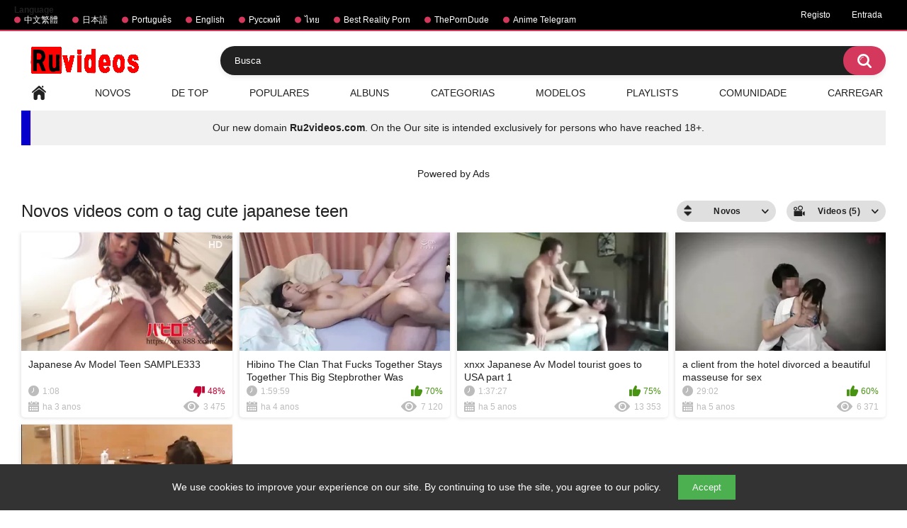

--- FILE ---
content_type: text/html; charset=utf-8
request_url: https://br.ruvideos.net/tags/cute-japanese-teen/
body_size: 6304
content:
<!DOCTYPE html> 
<html lang="pt" xmlns="//www.w3.org/1999/xhtml" prefix="og: http://ogp.me/ns# video: http://ogp.me/ns/video# ya: http://webmaster.yandex.ru/vocabularies/" class="has_adv">
<head>
	<title>Video com o tag cute japanese teen | Ruvideos.net</title>
	<meta name="yandex-verification" content="45812164b135c23a" />
        <meta http-equiv="Content-Type" content="text/html; charset=utf-8"/>
	<meta name="description" content="Descricao do sitio por default."/>
	<meta name="keywords" content="palavras-chave por default"/>
        <meta name="viewport" content="width=device-width, initial-scale=1"/>
        <meta name="stats-in-th" content="f0cd" />
        <meta name="vdd-key" content="541">
	<!-- code for icon -->
	<link rel="apple-touch-icon" sizes="180x180" href="/apple-touch-icon.png">
	<link rel="icon" type="image/png" sizes="32x32" href="/favicon-32x32.png">
	<link rel="icon" type="image/png" sizes="16x16" href="/favicon-16x16.png">
	<link rel="manifest" href="/site.webmanifest">
	<link rel="mask-icon" href="/safari-pinned-tab.svg" color="#5bbad5">
	<meta name="msapplication-TileColor" content="#da532c">
	<meta name="theme-color" content="#ffffff">

	                <link href="https://br.ruvideos.net/styles/all-responsive-white.css?v=5.3" rel="stylesheet" type="text/css"/> 
		<link href="https://br.ruvideos.net/styles/jquery.fancybox-white.css?v=5.3" rel="stylesheet" type="text/css"/>
	
	<script type="d886fae4412a3c2135ed4c4a-text/javascript">
		var pageContext = {
															loginUrl: 'https://br.ruvideos.net/login-required/'
		};
	</script>

			<link href="https://br.ruvideos.net/rss/tags/cute-japanese-teen/" rel="alternate" type="application/rss+xml"/>
				<link href="https://br.ruvideos.net/tags/cute-japanese-teen/" rel="canonical"/>
													<link href="https://www.ruvideos.net/tags/cute-japanese-teen/" rel="alternate" hreflang="en"/>
									<link href="https://www.ruvideos.net/tags/cute-japanese-teen/" rel="alternate" hreflang="x-default"/>
																				<link href="https://br.ruvideos.net/tags/cute-japanese-teen/" rel="alternate" hreflang="pt"/>
																				<link href="https://cn.ruvideos.net/tags/cute-japanese-teen/" rel="alternate" hreflang="zh"/>
																				<link href="https://jp.ruvideos.net/tags/cute-japanese-teen/" rel="alternate" hreflang="ja"/>
																				<link href="https://rt.ruvideos.net/tags/cute-japanese-teen/" rel="alternate" hreflang="rt"/>
																				<link href="https://th.ruvideos.net/tags/cute-japanese-teen/" rel="alternate" hreflang="th"/>
										
	<style>
@supports (-webkit-overflow-scrolling: touch) {
  .sort,
  .content {
    cursor: pointer;
  }  
}
</style>
<style>
    #cookie-banner {
      position: fixed;
      bottom: 0;
      left: 0;
      width: 100%;
      background-color: #333;
      color: white;
      padding: 15px;
      text-align: center;
      display: none;
      z-index: 1000;
    }

    #cookie-banner button {
      background-color: #4CAF50;
      color: white;
      border: none;
      padding: 10px 20px;
      margin-left: 20px;
      cursor: pointer;
    }
  </style>
</head>
<body class="">

<div class="top-links">
	<div class="center-hold">
					<div class="network">
				<strong>Language</strong>
				<ul>
																		<li><a href="https://jp.ruvideos.net">中文繁體</a></li>
													<li><a href="https://cn.ruvideos.net">日本語</a></li>
													<li><a href="https://br.ruvideos.net">Português</a></li>
													<li><a href="https://www.ruvideos.net">English</a></li>
													<li><a href="https://rt.ruvideos.net">Русский</a></li>
													<li><a href="https://th.ruvideos.net">ไทย</a></li>
													<li><a href="https://mypornadviser.com/best-reality-porn-sites">Best Reality Porn</a></li>
													<li><a href="https://theporndude.com/">ThePornDude</a></li>
													<li><a href="https://t.me/animewatch_to">Anime Telegram</a></li>
															</ul>
			</div>
							<div class="member-links">
				<ul>
											<li><a data-href="https://br.ruvideos.net/signup/" data-fancybox="ajax">Registo</a></li>
						<li><a data-href="https://br.ruvideos.net/login/" data-fancybox="ajax" id="login">Entrada</a></li>
									</ul>
			</div>
			</div>
</div>
<div class="container">
	<div class="header">
		<div class="header-inner">
			<div class="logo">
			<a href="https://br.ruvideos.net/"><img src="https://m.ru2videos.com/images/logo_new.png" alt="Ruvideos free hentai videos"></a>
		</div>
		<div class="social-bookmarks">
					</div>
		<div class="search">
			<form id="search_form" action="https://br.ruvideos.net/search/" method="get" data-url="https://br.ruvideos.net/search/%QUERY%/">
					<span class="search-button">Buscar</span>
					<div class="search-text"><input type="text" name="q" placeholder="Busca" value=""/></div>
				</form>
		</div>
</div>
	<nav>
		<div class="navigation">
			<button class="button">
				<span class="icon">
					<span class="ico-bar"></span>
					<span class="ico-bar"></span>
					<span class="ico-bar"></span>
				</span>
			</button>
						<ul class="primary">
				<li >
					<a href="https://br.ruvideos.net/" id="item1">Principal</a>
				</li>
				<li >
					<a href="https://br.ruvideos.net/latest-updates/" id="item2">Novos</a>
				</li>
				<li >
					<a href="https://br.ruvideos.net/top-rated/" id="item3">De top</a>
				</li>
				<li >
					<a href="https://br.ruvideos.net/most-popular/" id="item4">Populares</a>
				</li>
									<li >
						<a href="https://br.ruvideos.net/albums/" id="item5">Albuns</a>
					</li>
													<li >
						<a href="https://br.ruvideos.net/categories/" id="item6">Categorias</a>
					</li>
																	<li >
						<a href="https://br.ruvideos.net/models/" id="item8">Modelos</a>
					</li>
													<li >
						<a href="https://br.ruvideos.net/playlists/" id="item9">Playlists</a>
					</li>
																	<li >
						<a href="https://br.ruvideos.net/members/" id="item11">Comunidade</a>
					</li>
																			<li class="highlight ">
															<a data-href="https://br.ruvideos.net/login-required/" data-fancybox="ajax">Carregar</a>
													</li>
												</ul>
			<ul class="secondary">
							</ul>
		</div>
	</nav>
<center><div class="navigation">
<table border="2" style="height: 49px; width: 100%; border-collapse: collapse; background-color: #0700cc; border-color: #ffd6e3; border-style: hidden; position:">
<tbody>
<tr style="height: 49px;">
<td style="width: 1%; background-color: #0700cc; text-align: center;"></td>
<td style="width: 99%; height: 49px; background-color: #f0f0f0; text-align: center;">Our new domain <a href="https://m.ru2videos.com/" title="Ru2videos.com Watch free hentai and anime with and without censorship.">
<b>Ru2videos.com</b></a>. On the Our site is intended exclusively for persons who have reached 18+.</td>
</tr>
</tbody>
</table>
</div>
</br></br>
<div class="spot"><span class="spot-title">Powered by Ads</span><div class="opt">
<script type="d886fae4412a3c2135ed4c4a-text/javascript" src='//alexisceilingrelease.com/93/77/d7/9377d7dbba3ef44f705d256706d7cd4d.js'></script>
</div>
<div class="opt">
<script type="d886fae4412a3c2135ed4c4a-text/javascript" src='//alexisceilingrelease.com/93/77/d7/9377d7dbba3ef44f705d256706d7cd4d.js'></script>
</div></div></center>
<div class="content">
	<div class="main-content">
				<div class="main-container">
						<div id="list_videos_common_videos_list">
				
					<div class="headline"> 
		<h1>			Novos videos com o tag cute japanese teen		</h1>
		
																		<div class="sort">
						<span class="icon type-sort"></span>
						<strong>Novos</strong>
						<ul id="list_videos_common_videos_list_sort_list">
																																							<li>
										<a data-action="ajax" data-container-id="list_videos_common_videos_list_sort_list" data-block-id="list_videos_common_videos_list" data-parameters="sort_by:video_viewed">Populares</a>
									</li>
																																<li>
										<a data-action="ajax" data-container-id="list_videos_common_videos_list_sort_list" data-block-id="list_videos_common_videos_list" data-parameters="sort_by:rating">De top</a>
									</li>
																																<li>
										<a data-action="ajax" data-container-id="list_videos_common_videos_list_sort_list" data-block-id="list_videos_common_videos_list" data-parameters="sort_by:duration">Duradouros</a>
									</li>
																																<li>
										<a data-action="ajax" data-container-id="list_videos_common_videos_list_sort_list" data-block-id="list_videos_common_videos_list" data-parameters="sort_by:most_commented">Comentados</a>
									</li>
																																<li>
										<a data-action="ajax" data-container-id="list_videos_common_videos_list_sort_list" data-block-id="list_videos_common_videos_list" data-parameters="sort_by:most_favourited">Nos marcadores</a>
									</li>
																					</ul>
					</div>
				
									<div class="sort">
						<span class="icon type-video"></span>
						<strong>
															Videos (5)
													</strong>
						<ul>
															<li><a href="https://br.ruvideos.net/albums/tags/cute-japanese-teen/">Albuns (0)</a></li>
													</ul>
					</div>
										</div>

<div class="box">
	<div class="list-videos">
		<div class="margin-fix" id="list_videos_common_videos_list_items">
							
															<div class="item  ">
						<a href="https://br.ruvideos.net/videos/9437/" title="Japanese Av Model Teen SAMPLE333" data-rt="1:2c8d63ec93028cf593fa06c9ab7db742:0:9437:1:tag3996">
							<div class="img">
																	<img class="thumb lazy-load" src="[data-uri]" data-original="https://www.ruvideos.net/contents/videos_screenshots/9000/9437/320x240/1.jpg" alt="Japanese Av Model Teen SAMPLE333" data-cnt="5"   width="320" height="240" data-webp="https://www.ruvideos.net/contents/videos_screenshots/9000/9437/336x189/1.jpg"/>
																																																						<span class="ico-fav-0 " title="Aos marcadores" data-fav-video-id="9437" data-fav-type="0"></span>									
											<span class="ico-fav-1 " title="Ver mais tarde" data-fav-video-id="9437" data-fav-type="1"></span>									
																<span class="is-hd">HD</span>	
                                                                							</div>
							<strong class="title">
																	Japanese Av Model Teen SAMPLE333
															</strong>
							<div class="wrap">
								<div class="duration">1:08</div>

																								<div class="rating negative">
									48%
								</div>
							</div>
							<div class="wrap">
																								<div class="added"><em>ha 3 anos</em></div>
								<div class="views">3 475</div>
							</div>
						</a>
											</div>
									<div class="item  ">
						<a href="https://br.ruvideos.net/videos/14695/" title="Hibino The Clan That Fucks Together Stays Together This Big Stepbrother Was Secretly Fucking His Little Stepsister She Hates Her Stepdad" data-rt="2:2c8d63ec93028cf593fa06c9ab7db742:0:14695:1:tag3996">
							<div class="img">
																	<img class="thumb lazy-load" src="[data-uri]" data-original="https://www.ruvideos.net/contents/videos_screenshots/14000/14695/320x240/3.jpg" alt="Hibino The Clan That Fucks Together Stays Together This Big Stepbrother Was Secretly Fucking His Little Stepsister She Hates Her Stepdad" data-cnt="5"   width="320" height="240" data-webp="https://www.ruvideos.net/contents/videos_screenshots/14000/14695/336x189/3.jpg"/>
																																																						<span class="ico-fav-0 " title="Aos marcadores" data-fav-video-id="14695" data-fav-type="0"></span>									
											<span class="ico-fav-1 " title="Ver mais tarde" data-fav-video-id="14695" data-fav-type="1"></span>									
																	
                                                                							</div>
							<strong class="title">
																	Hibino The Clan That Fucks Together Stays Together This Big Stepbrother Was Secret...
															</strong>
							<div class="wrap">
								<div class="duration">1:59:59</div>

																								<div class="rating positive">
									70%
								</div>
							</div>
							<div class="wrap">
																								<div class="added"><em>ha 4 anos</em></div>
								<div class="views">7 120</div>
							</div>
						</a>
											</div>
									<div class="item  ">
						<a href="https://br.ruvideos.net/videos/8944/" title="xnxx Japanese Av Model tourist goes to USA part 1" data-rt="3:2c8d63ec93028cf593fa06c9ab7db742:0:8944:1:tag3996">
							<div class="img">
																	<img class="thumb lazy-load" src="[data-uri]" data-original="https://www.ruvideos.net/contents/videos_screenshots/8000/8944/320x240/3.jpg" alt="xnxx Japanese Av Model tourist goes to USA part 1" data-cnt="5"   width="320" height="240" data-webp="https://www.ruvideos.net/contents/videos_screenshots/8000/8944/336x189/3.jpg"/>
																																																						<span class="ico-fav-0 " title="Aos marcadores" data-fav-video-id="8944" data-fav-type="0"></span>									
											<span class="ico-fav-1 " title="Ver mais tarde" data-fav-video-id="8944" data-fav-type="1"></span>									
																	
                                                                							</div>
							<strong class="title">
																	xnxx Japanese Av Model tourist goes to USA part 1
															</strong>
							<div class="wrap">
								<div class="duration">1:37:27</div>

																								<div class="rating positive">
									75%
								</div>
							</div>
							<div class="wrap">
																								<div class="added"><em>ha 5 anos</em></div>
								<div class="views">13 353</div>
							</div>
						</a>
											</div>
									<div class="item  ">
						<a href="https://br.ruvideos.net/videos/7037/" title="a client from the hotel divorced a beautiful masseuse for sex" data-rt="4:2c8d63ec93028cf593fa06c9ab7db742:0:7037:1:tag3996">
							<div class="img">
																	<img class="thumb lazy-load" src="[data-uri]" data-original="https://www.ruvideos.net/contents/videos_screenshots/7000/7037/320x240/2.jpg" alt="a client from the hotel divorced a beautiful masseuse for sex" data-cnt="5"   width="320" height="240" data-webp="https://www.ruvideos.net/contents/videos_screenshots/7000/7037/336x189/2.jpg"/>
																																																						<span class="ico-fav-0 " title="Aos marcadores" data-fav-video-id="7037" data-fav-type="0"></span>									
											<span class="ico-fav-1 " title="Ver mais tarde" data-fav-video-id="7037" data-fav-type="1"></span>									
																	
                                                                							</div>
							<strong class="title">
																	a client from the hotel divorced a beautiful masseuse for sex
															</strong>
							<div class="wrap">
								<div class="duration">29:02</div>

																								<div class="rating positive">
									60%
								</div>
							</div>
							<div class="wrap">
																								<div class="added"><em>ha 5 anos</em></div>
								<div class="views">6 371</div>
							</div>
						</a>
											</div>
									<div class="item  ">
						<a href="https://br.ruvideos.net/videos/6869/" title="Japanese cute girl was doggystyle in the bathroom when a guy licked her ass" data-rt="5:2c8d63ec93028cf593fa06c9ab7db742:0:6869:1:tag3996">
							<div class="img">
																	<img class="thumb lazy-load" src="[data-uri]" data-original="https://www.ruvideos.net/contents/videos_screenshots/6000/6869/320x240/5.jpg" alt="Japanese cute girl was doggystyle in the bathroom when a guy licked her ass" data-cnt="5"   width="320" height="240" data-webp="https://www.ruvideos.net/contents/videos_screenshots/6000/6869/336x189/5.jpg"/>
																																																						<span class="ico-fav-0 " title="Aos marcadores" data-fav-video-id="6869" data-fav-type="0"></span>									
											<span class="ico-fav-1 " title="Ver mais tarde" data-fav-video-id="6869" data-fav-type="1"></span>									
																	
                                                                							</div>
							<strong class="title">
																	Japanese cute girl was doggystyle in the bathroom when a guy licked her ass
															</strong>
							<div class="wrap">
								<div class="duration">8:49</div>

																								<div class="rating positive">
									100%
								</div>
							</div>
							<div class="wrap">
																								<div class="added"><em>ha 5 anos</em></div>
								<div class="views">7 679</div>
							</div>
						</a>
											</div>
												</div>
	</div>
</div>
							</div>
		</div>
	</div>
			<div class="box tags-cloud">
			<a href="https://br.ruvideos.net/tags/cartoon/" style="font-weight: bold; font-size: 12px;">cartoon</a>
		&nbsp;&nbsp;
			<a href="https://br.ruvideos.net/tags/asian/" style="font-weight: bold; font-size: 16px;">asian</a>
		&nbsp;&nbsp;
			<a href="https://br.ruvideos.net/tags/hd-porn/" style="font-weight: bold; font-size: 15px;">hd porn</a>
		&nbsp;&nbsp;
			<a href="https://br.ruvideos.net/tags/mom/" style="font-weight: bold; font-size: 12px;">mom</a>
		&nbsp;&nbsp;
			<a href="https://br.ruvideos.net/tags/porn/" style="font-weight: bold; font-size: 15px;">porn</a>
		&nbsp;&nbsp;
			<a href="https://br.ruvideos.net/tags/hentai/" style="font-weight: bold; font-size: 15px;">hentai</a>
		&nbsp;&nbsp;
			<a href="https://br.ruvideos.net/tags/blonde/" style="font-weight: bold; font-size: 13px;">blonde</a>
		&nbsp;&nbsp;
			<a href="https://br.ruvideos.net/tags/animation/" style="font-weight: bold; font-size: 14px;">animation</a>
		&nbsp;&nbsp;
			<a href="https://br.ruvideos.net/tags/cumshot/" style="font-weight: bold; font-size: 15px;">cumshot</a>
		&nbsp;&nbsp;
			<a href="https://br.ruvideos.net/tags/big-tits2/" style="font-weight: bold; font-size: 12px;">big-tits</a>
		&nbsp;&nbsp;
			<a href="https://br.ruvideos.net/tags/teen/" style="font-weight: bold; font-size: 16px;">teen</a>
		&nbsp;&nbsp;
			<a href="https://br.ruvideos.net/tags/homemade/" style="font-weight: bold; font-size: 16px;">homemade</a>
		&nbsp;&nbsp;
			<a href="https://br.ruvideos.net/tags/big-dick/" style="font-weight: bold; font-size: 12px;">big dick</a>
		&nbsp;&nbsp;
			<a href="https://br.ruvideos.net/tags/hardcore/" style="font-weight: bold; font-size: 16px;">hardcore</a>
		&nbsp;&nbsp;
			<a href="https://br.ruvideos.net/tags/handjob/" style="font-weight: bold; font-size: 13px;">handjob</a>
		&nbsp;&nbsp;
			<a href="https://br.ruvideos.net/tags/big-ass/" style="font-weight: bold; font-size: 14px;">big ass</a>
		&nbsp;&nbsp;
			<a href="https://br.ruvideos.net/tags/japanese/" style="font-weight: bold; font-size: 16px;">japanese</a>
		&nbsp;&nbsp;
			<a href="https://br.ruvideos.net/tags/masturbation/" style="font-weight: bold; font-size: 14px;">masturbation</a>
		&nbsp;&nbsp;
			<a href="https://br.ruvideos.net/tags/milf3/" style="font-weight: bold; font-size: 16px;">milf</a>
		&nbsp;&nbsp;
			<a href="https://br.ruvideos.net/tags/doggystyle/" style="font-weight: bold; font-size: 16px;">doggystyle</a>
		&nbsp;&nbsp;
			<a href="https://br.ruvideos.net/tags/young/" style="font-weight: bold; font-size: 12px;">young</a>
		&nbsp;&nbsp;
			<a href="https://br.ruvideos.net/tags/wife/" style="font-weight: bold; font-size: 14px;">wife</a>
		&nbsp;&nbsp;
			<a href="https://br.ruvideos.net/tags/oral/" style="font-weight: bold; font-size: 12px;">oral</a>
		&nbsp;&nbsp;
			<a href="https://br.ruvideos.net/tags/pussy/" style="font-weight: bold; font-size: 15px;">pussy</a>
		&nbsp;&nbsp;
			<a href="https://br.ruvideos.net/tags/jav/" style="font-weight: bold; font-size: 13px;">jav</a>
		&nbsp;&nbsp;
			<a href="https://br.ruvideos.net/tags/pov/" style="font-weight: bold; font-size: 12px;">pov</a>
		&nbsp;&nbsp;
			<a href="https://br.ruvideos.net/tags/creampie/" style="font-weight: bold; font-size: 15px;">creampie</a>
		&nbsp;&nbsp;
			<a href="https://br.ruvideos.net/tags/blowjob/" style="font-weight: bold; font-size: 16px;">blowjob</a>
		&nbsp;&nbsp;
			<a href="https://br.ruvideos.net/tags/big-boobs/" style="font-weight: bold; font-size: 15px;">big boobs</a>
		&nbsp;&nbsp;
			<a href="https://br.ruvideos.net/tags/pornstar/" style="font-weight: bold; font-size: 15px;">pornstar</a>
		&nbsp;&nbsp;
			<a href="https://br.ruvideos.net/tags/sexy/" style="font-weight: bold; font-size: 13px;">sexy</a>
		&nbsp;&nbsp;
			<a href="https://br.ruvideos.net/tags/big-tits/" style="font-weight: bold; font-size: 16px;">big tits</a>
		&nbsp;&nbsp;
			<a href="https://br.ruvideos.net/tags/sex/" style="font-weight: bold; font-size: 14px;">sex</a>
		&nbsp;&nbsp;
			<a href="https://br.ruvideos.net/tags/facial/" style="font-weight: bold; font-size: 14px;">facial</a>
		&nbsp;&nbsp;
			<a href="https://br.ruvideos.net/tags/brunette/" style="font-weight: bold; font-size: 14px;">brunette</a>
		&nbsp;&nbsp;
			<a href="https://br.ruvideos.net/tags/orgasm/" style="font-weight: bold; font-size: 13px;">orgasm</a>
		&nbsp;&nbsp;
			<a href="https://br.ruvideos.net/tags/ass/" style="font-weight: bold; font-size: 13px;">ass</a>
		&nbsp;&nbsp;
			<a href="https://br.ruvideos.net/tags/busty/" style="font-weight: bold; font-size: 12px;">busty</a>
		&nbsp;&nbsp;
			<a href="https://br.ruvideos.net/tags/anime/" style="font-weight: bold; font-size: 14px;">anime</a>
		&nbsp;&nbsp;
			<a href="https://br.ruvideos.net/tags/fingering/" style="font-weight: bold; font-size: 13px;">fingering</a>
		&nbsp;&nbsp;
			<a href="https://br.ruvideos.net/tags/big-cock2/" style="font-weight: bold; font-size: 12px;">big cock</a>
		&nbsp;&nbsp;
			<a href="https://br.ruvideos.net/tags/amateur/" style="font-weight: bold; font-size: 16px;">amateur</a>
		&nbsp;&nbsp;
			<a href="https://br.ruvideos.net/tags/threesome/" style="font-weight: bold; font-size: 12px;">threesome</a>
		&nbsp;&nbsp;
			<a href="https://br.ruvideos.net/tags/webcam/" style="font-weight: bold; font-size: 14px;">webcam</a>
		&nbsp;&nbsp;
			<a href="https://br.ruvideos.net/tags/tits/" style="font-weight: bold; font-size: 13px;">tits</a>
		&nbsp;&nbsp;
			<a href="https://br.ruvideos.net/tags/3d/" style="font-weight: bold; font-size: 13px;">3d</a>
		&nbsp;&nbsp;
			<a href="https://br.ruvideos.net/tags/babe/" style="font-weight: bold; font-size: 15px;">babe</a>
		&nbsp;&nbsp;
			<a href="https://br.ruvideos.net/tags/fucking/" style="font-weight: bold; font-size: 13px;">fucking</a>
		&nbsp;&nbsp;
			<a href="https://br.ruvideos.net/tags/cowgirl/" style="font-weight: bold; font-size: 15px;">cowgirl</a>
		&nbsp;&nbsp;
			<a href="https://br.ruvideos.net/tags/anal/" style="font-weight: bold; font-size: 14px;">anal</a>
		&nbsp;&nbsp;
		<a href="https://br.ruvideos.net/tags/" class="all">Mostrar todos os tags</a>
</div>
	
						<p class="text">
				Sample SEO text for showing on cute japanese teen tag page. Here you can use <strong>HTML tags</strong>. Here you can show random cool words.
			</p>
		
	</div>

	<div class="footer-margin">
					<div class="content">
				
			</div>
			</div>
</div>

<div class="footer"> 
	<div class="footer-wrap">
		<ul class="nav">
			<li><a href="https://br.ruvideos.net/">Principal</a></li>
												<li><a data-href="https://br.ruvideos.net/signup/" data-fancybox="ajax">Registo</a></li>
					<li><a data-href="https://br.ruvideos.net/login/" data-fancybox="ajax">Entrada</a></li>
										<li><a data-href="https://br.ruvideos.net/invite/" data-fancybox="ajax">Contar a amigo</a></li>
			<li><a data-href="https://br.ruvideos.net/feedback/" data-fancybox="ajax">Retroalimentacao</a></li>
							<li><a href="https://br.ruvideos.net/terms/">Regras</a></li>
										<li><a href="https://br.ruvideos.net/dmca/">DMCA</a></li>
								</ul>
		<div class="copyright">
			<!--LiveInternet counter--><a href="https://www.liveinternet.ru/click"
target="_blank"><img id="licnt2121" width="31" height="31" style="border:0" 
title="LiveInternet"
src="[data-uri]"
alt=""/></a><script type="d886fae4412a3c2135ed4c4a-text/javascript">(function(d,s){d.getElementById("licnt2121").src=
"https://counter.yadro.ru/hit?t44.6;r"+escape(d.referrer)+
((typeof(s)=="undefined")?"":";s"+s.width+"*"+s.height+"*"+
(s.colorDepth?s.colorDepth:s.pixelDepth))+";u"+escape(d.URL)+
";h"+escape(d.title.substring(0,150))+";"+Math.random()})
(document,screen)</script><!--/LiveInternet-->
		</div>
		<div class="txt">
			Lorem ipsum dolor sit amet, consectetur adipiscing elit. Proin pellentesque mollis enim, at vulputate odio mollis sed. Praesent vestibulum tempor augue, vel egestas nulla commodo quis. In hac habitasse platea dictumst. Nam non tempor nunc. Nulla facilisi. Sed lectus justo, viverra in sodales eget, congue ac tellus.
		</div>
	</div>

	<script src="https://www.ruvideos.net/js/main.min.js?v=5.4" type="d886fae4412a3c2135ed4c4a-text/javascript"></script>
	<script src="https://www.ruvideos.net/js/custom.js?v=5.5" type="d886fae4412a3c2135ed4c4a-text/javascript"></script>
	<script type="d886fae4412a3c2135ed4c4a-text/javascript">
		$.blockUI.defaults.overlayCSS = {};
	</script>
	</div> 
</div>
<!-- Yandex.Metrika counter -->
<script type="d886fae4412a3c2135ed4c4a-text/javascript">
   (function(m,e,t,r,i,k,a){m[i]=m[i]||function(){(m[i].a=m[i].a||[]).push(arguments)};
   m[i].l=1*new Date();k=e.createElement(t),a=e.getElementsByTagName(t)[0],k.async=1,k.src=r,a.parentNode.insertBefore(k,a)})
   (window, document, "script", "https://cdn.jsdelivr.net/npm/yandex-metrica-watch/tag.js", "ym");

   ym(42899999, "init", {
        id:42899999,
        clickmap:true,
        trackLinks:true,
        accurateTrackBounce:true
   });
</script> 
<noscript><div><img src="https://mc.yandex.ru/watch/42899999" style="position:absolute; left:-9999px;" alt="" /></div></noscript>
<!-- /Yandex.Metrika counter --> 
<!-- Histats.com  START  (aync)-->
<script type="d886fae4412a3c2135ed4c4a-text/javascript">var _Hasync= _Hasync|| [];
_Hasync.push(['Histats.start', '1,4179747,4,0,0,0,00010000']);
_Hasync.push(['Histats.fasi', '1']);
_Hasync.push(['Histats.track_hits', '']);
(function() {
var hs = document.createElement('script'); hs.type = 'text/javascript'; hs.async = true;
hs.src = ('//s10.histats.com/js15_as.js');
(document.getElementsByTagName('head')[0] || document.getElementsByTagName('body')[0]).appendChild(hs);
})();</script>
<noscript><a href="/" target="_blank"><img  src="//sstatic1.histats.com/0.gif?4179747&101" alt="" border="0"></a></noscript>
<!-- Histats.com  END  -->
<!-- Cookie Banner -->
 <div id="cookie-banner">
    We use cookies to improve your experience on our site. By continuing to use the site, you agree to our policy.
    <button id="accept-cookies">Accept</button>
  </div>

  <script type="d886fae4412a3c2135ed4c4a-text/javascript">
    // Проверяем, были ли уже приняты cookies
    window.addEventListener('load', function() {
      if (!localStorage.getItem('cookiesAccepted')) {
        document.getElementById('cookie-banner').style.display = 'block';
      }
    });

    // При нажатии на кнопку "Принять"
    document.getElementById('accept-cookies').addEventListener('click', function() {
      localStorage.setItem('cookiesAccepted', 'true');
      document.getElementById('cookie-banner').style.display = 'none';
    });
  </script>
<!-- Cookie Banner  END  -->
<script data-cfasync="false" type="application/javascript" src="https://br.ruvideos.net/sw.js?tag_id=819564&amp;puid=kvs"></script>
<script src="/cdn-cgi/scripts/7d0fa10a/cloudflare-static/rocket-loader.min.js" data-cf-settings="d886fae4412a3c2135ed4c4a-|49" defer></script><script defer src="https://static.cloudflareinsights.com/beacon.min.js/vcd15cbe7772f49c399c6a5babf22c1241717689176015" integrity="sha512-ZpsOmlRQV6y907TI0dKBHq9Md29nnaEIPlkf84rnaERnq6zvWvPUqr2ft8M1aS28oN72PdrCzSjY4U6VaAw1EQ==" data-cf-beacon='{"version":"2024.11.0","token":"f5b95577cf614dd1a924b8e76401387d","r":1,"server_timing":{"name":{"cfCacheStatus":true,"cfEdge":true,"cfExtPri":true,"cfL4":true,"cfOrigin":true,"cfSpeedBrain":true},"location_startswith":null}}' crossorigin="anonymous"></script>
</body>
</html>